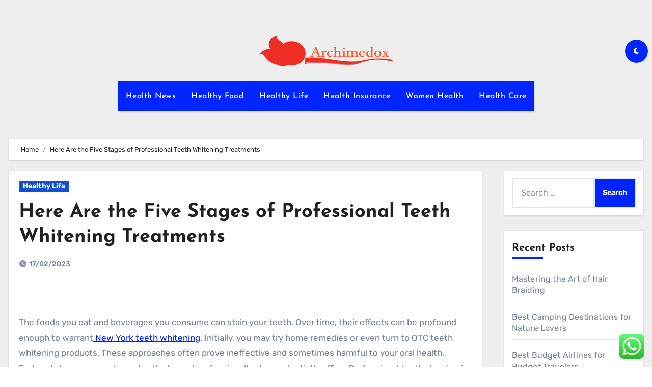

--- FILE ---
content_type: text/html; charset=UTF-8
request_url: https://archimedox.com/here-are-the-five-stages-of-professional-teeth-whitening-treatments.html
body_size: 12994
content:
<!DOCTYPE html><html lang="en-US" prefix="og: https://ogp.me/ns#"><head><meta charset="UTF-8"><meta name="viewport" content="width=device-width, initial-scale=1"><link rel="profile" href="https://gmpg.org/xfn/11"><title>Here Are the Five Stages of Professional Teeth Whitening Treatments - Archim</title><meta name="description" content="The foods you eat and beverages you consume can stain your teeth. Over time, their effects can be profound enough to warrant New York teeth whitening."/><meta name="robots" content="follow, index, max-snippet:-1, max-video-preview:-1, max-image-preview:large"/><link rel="canonical" href="https://archimedox.com/here-are-the-five-stages-of-professional-teeth-whitening-treatments.html" /><meta property="og:locale" content="en_US" /><meta property="og:type" content="article" /><meta property="og:title" content="Here Are the Five Stages of Professional Teeth Whitening Treatments - Archim" /><meta property="og:description" content="The foods you eat and beverages you consume can stain your teeth. Over time, their effects can be profound enough to warrant New York teeth whitening." /><meta property="og:url" content="https://archimedox.com/here-are-the-five-stages-of-professional-teeth-whitening-treatments.html" /><meta property="og:site_name" content="Archim" /><meta property="article:section" content="Healthy Life" /><meta property="og:updated_time" content="2023-04-03T13:36:21+07:00" /><meta property="article:published_time" content="2023-02-17T18:37:08+07:00" /><meta property="article:modified_time" content="2023-04-03T13:36:21+07:00" /><meta name="twitter:card" content="summary_large_image" /><meta name="twitter:title" content="Here Are the Five Stages of Professional Teeth Whitening Treatments - Archim" /><meta name="twitter:description" content="The foods you eat and beverages you consume can stain your teeth. Over time, their effects can be profound enough to warrant New York teeth whitening." /><meta name="twitter:label1" content="Written by" /><meta name="twitter:data1" content="Berlian" /><meta name="twitter:label2" content="Time to read" /><meta name="twitter:data2" content="2 minutes" /> <script type="application/ld+json" class="rank-math-schema-pro">{"@context":"https://schema.org","@graph":[{"@type":"Organization","@id":"https://archimedox.com/#organization","name":"Archim","logo":{"@type":"ImageObject","@id":"https://archimedox.com/#logo","url":"https://archimedox.com/wp-content/uploads/2021/11/vg.png","contentUrl":"https://archimedox.com/wp-content/uploads/2021/11/vg.png","caption":"Archim","inLanguage":"en-US","width":"350","height":"60"}},{"@type":"WebSite","@id":"https://archimedox.com/#website","url":"https://archimedox.com","name":"Archim","alternateName":"ACM","publisher":{"@id":"https://archimedox.com/#organization"},"inLanguage":"en-US"},{"@type":"ImageObject","@id":"https://nkfamilydental.com/wp-content/uploads/2019/01/teeth-whitening-e1547067014890.jpg","url":"https://nkfamilydental.com/wp-content/uploads/2019/01/teeth-whitening-e1547067014890.jpg","width":"200","height":"200","inLanguage":"en-US"},{"@type":"BreadcrumbList","@id":"https://archimedox.com/here-are-the-five-stages-of-professional-teeth-whitening-treatments.html#breadcrumb","itemListElement":[{"@type":"ListItem","position":"1","item":{"@id":"https://archimedox.com","name":"Home"}},{"@type":"ListItem","position":"2","item":{"@id":"https://archimedox.com/category/healthy-life","name":"Healthy Life"}},{"@type":"ListItem","position":"3","item":{"@id":"https://archimedox.com/here-are-the-five-stages-of-professional-teeth-whitening-treatments.html","name":"Here Are the Five Stages of Professional Teeth Whitening Treatments"}}]},{"@type":"WebPage","@id":"https://archimedox.com/here-are-the-five-stages-of-professional-teeth-whitening-treatments.html#webpage","url":"https://archimedox.com/here-are-the-five-stages-of-professional-teeth-whitening-treatments.html","name":"Here Are the Five Stages of Professional Teeth Whitening Treatments - Archim","datePublished":"2023-02-17T18:37:08+07:00","dateModified":"2023-04-03T13:36:21+07:00","isPartOf":{"@id":"https://archimedox.com/#website"},"primaryImageOfPage":{"@id":"https://nkfamilydental.com/wp-content/uploads/2019/01/teeth-whitening-e1547067014890.jpg"},"inLanguage":"en-US","breadcrumb":{"@id":"https://archimedox.com/here-are-the-five-stages-of-professional-teeth-whitening-treatments.html#breadcrumb"}},{"@type":"Person","@id":"https://archimedox.com/author/berlian","name":"Berlian","url":"https://archimedox.com/author/berlian","image":{"@type":"ImageObject","@id":"https://secure.gravatar.com/avatar/878a048e06d6d0503f84665fd4e01679193a59026490fe7af11df282fef1c053?s=96&amp;d=mm&amp;r=g","url":"https://secure.gravatar.com/avatar/878a048e06d6d0503f84665fd4e01679193a59026490fe7af11df282fef1c053?s=96&amp;d=mm&amp;r=g","caption":"Berlian","inLanguage":"en-US"},"sameAs":["https://archimedox.com/"],"worksFor":{"@id":"https://archimedox.com/#organization"}},{"@type":"BlogPosting","headline":"Here Are the Five Stages of Professional Teeth Whitening Treatments - Archim","datePublished":"2023-02-17T18:37:08+07:00","dateModified":"2023-04-03T13:36:21+07:00","articleSection":"Healthy Life","author":{"@id":"https://archimedox.com/author/berlian","name":"Berlian"},"publisher":{"@id":"https://archimedox.com/#organization"},"description":"The foods you eat and beverages you consume can stain your teeth. Over time, their effects can be profound enough to warrant New York teeth whitening.","name":"Here Are the Five Stages of Professional Teeth Whitening Treatments - Archim","@id":"https://archimedox.com/here-are-the-five-stages-of-professional-teeth-whitening-treatments.html#richSnippet","isPartOf":{"@id":"https://archimedox.com/here-are-the-five-stages-of-professional-teeth-whitening-treatments.html#webpage"},"image":{"@id":"https://nkfamilydental.com/wp-content/uploads/2019/01/teeth-whitening-e1547067014890.jpg"},"inLanguage":"en-US","mainEntityOfPage":{"@id":"https://archimedox.com/here-are-the-five-stages-of-professional-teeth-whitening-treatments.html#webpage"}}]}</script> <link rel='dns-prefetch' href='//fonts.googleapis.com' /><link rel="alternate" type="application/rss+xml" title="Archim &raquo; Feed" href="https://archimedox.com/feed" /><link rel="alternate" title="oEmbed (JSON)" type="application/json+oembed" href="https://archimedox.com/wp-json/oembed/1.0/embed?url=https%3A%2F%2Farchimedox.com%2Fhere-are-the-five-stages-of-professional-teeth-whitening-treatments.html" /><link rel="alternate" title="oEmbed (XML)" type="text/xml+oembed" href="https://archimedox.com/wp-json/oembed/1.0/embed?url=https%3A%2F%2Farchimedox.com%2Fhere-are-the-five-stages-of-professional-teeth-whitening-treatments.html&#038;format=xml" /><link data-optimized="2" rel="stylesheet" href="https://archimedox.com/wp-content/litespeed/css/cd494e9f9c0947be13b6b749ee339507.css?ver=9787b" /><style id='wp-block-image-inline-css' type='text/css'>.wp-block-image>a,.wp-block-image>figure>a{display:inline-block}.wp-block-image img{box-sizing:border-box;height:auto;max-width:100%;vertical-align:bottom}@media not (prefers-reduced-motion){.wp-block-image img.hide{visibility:hidden}.wp-block-image img.show{animation:show-content-image .4s}}.wp-block-image[style*=border-radius] img,.wp-block-image[style*=border-radius]>a{border-radius:inherit}.wp-block-image.has-custom-border img{box-sizing:border-box}.wp-block-image.aligncenter{text-align:center}.wp-block-image.alignfull>a,.wp-block-image.alignwide>a{width:100%}.wp-block-image.alignfull img,.wp-block-image.alignwide img{height:auto;width:100%}.wp-block-image .aligncenter,.wp-block-image .alignleft,.wp-block-image .alignright,.wp-block-image.aligncenter,.wp-block-image.alignleft,.wp-block-image.alignright{display:table}.wp-block-image .aligncenter>figcaption,.wp-block-image .alignleft>figcaption,.wp-block-image .alignright>figcaption,.wp-block-image.aligncenter>figcaption,.wp-block-image.alignleft>figcaption,.wp-block-image.alignright>figcaption{caption-side:bottom;display:table-caption}.wp-block-image .alignleft{float:left;margin:.5em 1em .5em 0}.wp-block-image .alignright{float:right;margin:.5em 0 .5em 1em}.wp-block-image .aligncenter{margin-left:auto;margin-right:auto}.wp-block-image :where(figcaption){margin-bottom:1em;margin-top:.5em}.wp-block-image.is-style-circle-mask img{border-radius:9999px}@supports ((-webkit-mask-image:none) or (mask-image:none)) or (-webkit-mask-image:none){.wp-block-image.is-style-circle-mask img{border-radius:0;-webkit-mask-image:url('data:image/svg+xml;utf8,<svg viewBox="0 0 100 100" xmlns="http://www.w3.org/2000/svg"><circle cx="50" cy="50" r="50"/></svg>');mask-image:url('data:image/svg+xml;utf8,<svg viewBox="0 0 100 100" xmlns="http://www.w3.org/2000/svg"><circle cx="50" cy="50" r="50"/></svg>');mask-mode:alpha;-webkit-mask-position:center;mask-position:center;-webkit-mask-repeat:no-repeat;mask-repeat:no-repeat;-webkit-mask-size:contain;mask-size:contain}}:root :where(.wp-block-image.is-style-rounded img,.wp-block-image .is-style-rounded img){border-radius:9999px}.wp-block-image figure{margin:0}.wp-lightbox-container{display:flex;flex-direction:column;position:relative}.wp-lightbox-container img{cursor:zoom-in}.wp-lightbox-container img:hover+button{opacity:1}.wp-lightbox-container button{align-items:center;backdrop-filter:blur(16px) saturate(180%);background-color:#5a5a5a40;border:none;border-radius:4px;cursor:zoom-in;display:flex;height:20px;justify-content:center;opacity:0;padding:0;position:absolute;right:16px;text-align:center;top:16px;width:20px;z-index:100}@media not (prefers-reduced-motion){.wp-lightbox-container button{transition:opacity .2s ease}}.wp-lightbox-container button:focus-visible{outline:3px auto #5a5a5a40;outline:3px auto -webkit-focus-ring-color;outline-offset:3px}.wp-lightbox-container button:hover{cursor:pointer;opacity:1}.wp-lightbox-container button:focus{opacity:1}.wp-lightbox-container button:focus,.wp-lightbox-container button:hover,.wp-lightbox-container button:not(:hover):not(:active):not(.has-background){background-color:#5a5a5a40;border:none}.wp-lightbox-overlay{box-sizing:border-box;cursor:zoom-out;height:100vh;left:0;overflow:hidden;position:fixed;top:0;visibility:hidden;width:100%;z-index:100000}.wp-lightbox-overlay .close-button{align-items:center;cursor:pointer;display:flex;justify-content:center;min-height:40px;min-width:40px;padding:0;position:absolute;right:calc(env(safe-area-inset-right) + 16px);top:calc(env(safe-area-inset-top) + 16px);z-index:5000000}.wp-lightbox-overlay .close-button:focus,.wp-lightbox-overlay .close-button:hover,.wp-lightbox-overlay .close-button:not(:hover):not(:active):not(.has-background){background:none;border:none}.wp-lightbox-overlay .lightbox-image-container{height:var(--wp--lightbox-container-height);left:50%;overflow:hidden;position:absolute;top:50%;transform:translate(-50%,-50%);transform-origin:top left;width:var(--wp--lightbox-container-width);z-index:9999999999}.wp-lightbox-overlay .wp-block-image{align-items:center;box-sizing:border-box;display:flex;height:100%;justify-content:center;margin:0;position:relative;transform-origin:0 0;width:100%;z-index:3000000}.wp-lightbox-overlay .wp-block-image img{height:var(--wp--lightbox-image-height);min-height:var(--wp--lightbox-image-height);min-width:var(--wp--lightbox-image-width);width:var(--wp--lightbox-image-width)}.wp-lightbox-overlay .wp-block-image figcaption{display:none}.wp-lightbox-overlay button{background:none;border:none}.wp-lightbox-overlay .scrim{background-color:#fff;height:100%;opacity:.9;position:absolute;width:100%;z-index:2000000}.wp-lightbox-overlay.active{visibility:visible}@media not (prefers-reduced-motion){.wp-lightbox-overlay.active{animation:turn-on-visibility .25s both}.wp-lightbox-overlay.active img{animation:turn-on-visibility .35s both}.wp-lightbox-overlay.show-closing-animation:not(.active){animation:turn-off-visibility .35s both}.wp-lightbox-overlay.show-closing-animation:not(.active) img{animation:turn-off-visibility .25s both}.wp-lightbox-overlay.zoom.active{animation:none;opacity:1;visibility:visible}.wp-lightbox-overlay.zoom.active .lightbox-image-container{animation:lightbox-zoom-in .4s}.wp-lightbox-overlay.zoom.active .lightbox-image-container img{animation:none}.wp-lightbox-overlay.zoom.active .scrim{animation:turn-on-visibility .4s forwards}.wp-lightbox-overlay.zoom.show-closing-animation:not(.active){animation:none}.wp-lightbox-overlay.zoom.show-closing-animation:not(.active) .lightbox-image-container{animation:lightbox-zoom-out .4s}.wp-lightbox-overlay.zoom.show-closing-animation:not(.active) .lightbox-image-container img{animation:none}.wp-lightbox-overlay.zoom.show-closing-animation:not(.active) .scrim{animation:turn-off-visibility .4s forwards}}@keyframes show-content-image{0%{visibility:hidden}99%{visibility:hidden}to{visibility:visible}}@keyframes turn-on-visibility{0%{opacity:0}to{opacity:1}}@keyframes turn-off-visibility{0%{opacity:1;visibility:visible}99%{opacity:0;visibility:visible}to{opacity:0;visibility:hidden}}@keyframes lightbox-zoom-in{0%{transform:translate(calc((-100vw + var(--wp--lightbox-scrollbar-width))/2 + var(--wp--lightbox-initial-left-position)),calc(-50vh + var(--wp--lightbox-initial-top-position))) scale(var(--wp--lightbox-scale))}to{transform:translate(-50%,-50%) scale(1)}}@keyframes lightbox-zoom-out{0%{transform:translate(-50%,-50%) scale(1);visibility:visible}99%{visibility:visible}to{transform:translate(calc((-100vw + var(--wp--lightbox-scrollbar-width))/2 + var(--wp--lightbox-initial-left-position)),calc(-50vh + var(--wp--lightbox-initial-top-position))) scale(var(--wp--lightbox-scale));visibility:hidden}}
/*# sourceURL=https://archimedox.com/wp-includes/blocks/image/style.min.css */</style> <script type="text/javascript" src="https://archimedox.com/wp-includes/js/jquery/jquery.min.js?ver=3.7.1" id="jquery-core-js"></script> <link rel="https://api.w.org/" href="https://archimedox.com/wp-json/" /><link rel="alternate" title="JSON" type="application/json" href="https://archimedox.com/wp-json/wp/v2/posts/33740" /><link rel="EditURI" type="application/rsd+xml" title="RSD" href="https://archimedox.com/xmlrpc.php?rsd" /><meta name="generator" content="WordPress 6.9" /><link rel='shortlink' href='https://archimedox.com/?p=33740' /><link rel="icon" href="https://archimedox.com/wp-content/uploads/2021/11/cropped-vg-1-32x32.png" sizes="32x32" /><link rel="icon" href="https://archimedox.com/wp-content/uploads/2021/11/cropped-vg-1-192x192.png" sizes="192x192" /><link rel="apple-touch-icon" href="https://archimedox.com/wp-content/uploads/2021/11/cropped-vg-1-180x180.png" /><meta name="msapplication-TileImage" content="https://archimedox.com/wp-content/uploads/2021/11/cropped-vg-1-270x270.png" /></head><body class="wp-singular post-template-default single single-post postid-33740 single-format-standard wp-custom-logo wp-embed-responsive wp-theme-blogus  ta-hide-date-author-in-list defaultcolor" ><div id="page" class="site">
<a class="skip-link screen-reader-text" href="#content">
Skip to content</a><div class="wrapper" id="custom-background-css"><header class="bs-default"><div class="clearfix"></div><div class="bs-header-main d-none d-lg-block" style="background-image: url('');"><div class="inner"><div class="container"><div class="row align-items-center"><div class="col-md-3 left-nav"></div><div class="navbar-header col-md-6"><div class="site-logo">
<a href="https://archimedox.com/" class="navbar-brand" rel="home"><img width="268" height="60" src="https://archimedox.com/wp-content/uploads/2021/11/cropped-vg.png" class="custom-logo" alt="Archim" decoding="async" /></a></div><div class="site-branding-text d-none"><p class="site-title"> <a href="https://archimedox.com/" rel="home">Archim</a></p><p class="site-description">Health World News</p></div></div><div class="col-md-3"><div class="info-right right-nav d-flex align-items-center justify-content-center justify-content-md-end">
<label class="switch" for="switch">
<input type="checkbox" name="theme" id="switch" class="defaultcolor" data-skin-mode="defaultcolor">
<span class="slider"></span>
</label></div></div></div></div></div></div><div class="bs-menu-full"><nav class="navbar navbar-expand-lg navbar-wp"><div class="container"><div class="m-header align-items-center">
<button class="navbar-toggler x collapsed" type="button" data-bs-toggle="collapse"
data-bs-target="#navbar-wp" aria-controls="navbar-wp" aria-expanded="false"
aria-label="Toggle navigation">
<span class="icon-bar"></span>
<span class="icon-bar"></span>
<span class="icon-bar"></span>
</button><div class="navbar-header"><div class="site-logo">
<a href="https://archimedox.com/" class="navbar-brand" rel="home"><img width="268" height="60" src="https://archimedox.com/wp-content/uploads/2021/11/cropped-vg.png" class="custom-logo" alt="Archim" decoding="async" /></a></div><div class="site-branding-text d-none"><div class="site-title"><a href="https://archimedox.com/" rel="home">Archim</a></div><p class="site-description">Health World News</p></div></div><div class="right-nav"></div></div><div class="collapse navbar-collapse" id="navbar-wp"><ul id="menu-secondary-menu" class="nav navbar-nav mx-auto "><li id="menu-item-33284" class="menu-item menu-item-type-taxonomy menu-item-object-category menu-item-33284"><a class="nav-link" title="Health News" href="https://archimedox.com/category/health-news">Health News</a></li><li id="menu-item-33285" class="menu-item menu-item-type-taxonomy menu-item-object-category menu-item-33285"><a class="nav-link" title="Healthy Food" href="https://archimedox.com/category/healthy-food">Healthy Food</a></li><li id="menu-item-33286" class="menu-item menu-item-type-taxonomy menu-item-object-category current-post-ancestor current-menu-parent current-post-parent menu-item-33286"><a class="nav-link" title="Healthy Life" href="https://archimedox.com/category/healthy-life">Healthy Life</a></li><li id="menu-item-33287" class="menu-item menu-item-type-taxonomy menu-item-object-category menu-item-33287"><a class="nav-link" title="Health Insurance" href="https://archimedox.com/category/health-insurance">Health Insurance</a></li><li id="menu-item-33288" class="menu-item menu-item-type-taxonomy menu-item-object-category menu-item-33288"><a class="nav-link" title="Women Health" href="https://archimedox.com/category/women-health">Women Health</a></li><li id="menu-item-33289" class="menu-item menu-item-type-taxonomy menu-item-object-category menu-item-33289"><a class="nav-link" title="Health Care" href="https://archimedox.com/category/health-care">Health Care</a></li></ul></div></div></nav></div></header><div class="mainfeatured mb-4"><div class="container"><div class="row"></div></div></div><main id="content" class="single-class"><div class="container"><div class="row"><div class="bs-breadcrumb-section"><div class="overlay"><div class="container"><div class="row"><nav aria-label="breadcrumb"><ol class="breadcrumb"><div role="navigation" aria-label="Breadcrumbs" class="breadcrumb-trail breadcrumbs" itemprop="breadcrumb"><ul class="breadcrumb trail-items" itemscope itemtype="http://schema.org/BreadcrumbList"><meta name="numberOfItems" content="2" /><meta name="itemListOrder" content="Ascending" /><li itemprop="itemListElement breadcrumb-item" itemscope itemtype="http://schema.org/ListItem" class="trail-item breadcrumb-item  trail-begin"><a href="https://archimedox.com" rel="home" itemprop="item"><span itemprop="name">Home</span></a><meta itemprop="position" content="1" /></li><li itemprop="itemListElement breadcrumb-item" itemscope itemtype="http://schema.org/ListItem" class="trail-item breadcrumb-item  trail-end"><span itemprop="name"><span itemprop="name">Here Are the Five Stages of Professional Teeth Whitening Treatments</span></span><meta itemprop="position" content="2" /></li></ul></div></ol></nav></div></div></div></div><div class="col-lg-9"><div class="bs-blog-post single"><div class="bs-header"><div class="bs-blog-category">
<a class="blogus-categories category-color-1" href="https://archimedox.com/category/healthy-life" alt="View all posts in Healthy Life">
Healthy Life
</a></div><h1 class="title">
<a href="https://archimedox.com/here-are-the-five-stages-of-professional-teeth-whitening-treatments.html" title="Permalink to: Here Are the Five Stages of Professional Teeth Whitening Treatments">
Here Are the Five Stages of Professional Teeth Whitening Treatments                        </a></h1><div class="bs-info-author-block"><div class="bs-blog-meta mb-0">
<span class="bs-blog-date">
<a href="https://archimedox.com/2023/02"><time datetime="">17/02/2023</time></a>
</span></div></div></div><article class="small single"><div class="wp-block-image"><figure class="aligncenter size-large"><img decoding="async" src="https://nkfamilydental.com/wp-content/uploads/2019/01/teeth-whitening-e1547067014890.jpg" alt=""/></figure></div><p>The foods you eat and beverages you consume can stain your teeth. Over time, their effects can be profound enough to warrant<a href="https://www.nyc-dentalign.com/services/teeth-whitening" rel="noopener"> New York teeth whitening</a>. Initially, you may try home remedies or even turn to OTC teeth whitening products. These approaches often prove ineffective and sometimes harmful to your oral health. Fortunately, you can get your teeth cleaned professionally at your dentist&#8217;s office. Professional teeth cleaning is a quicker, more effective, albeit slightly more expensive, way to brighten your smile. If you choose to go this route, here is what you can expect.</p><p><strong>Initial Consultation</strong></p><p>Your teeth cleaning treatment begins when you set an appointment with your dentist. During your first meeting, your dentist will compare the current shade of your teeth with the colors on a tooth shade chart to determine the extent of cleaning you need. You will then discuss how much brighter you want your teeth to be and how many treatments you will require. Finally, you will set a day for the session.</p><h2 class="wp-block-heading"><strong>Preparation</strong></h2><p>When you arrive for your teeth cleaning appointment, your dentist will polish your teeth with a pumice tool. This step is designed to eliminate lingering plaque from your teeth. They will then apply retractors and gauze to your mouth to prevent your tongue, gums, and cheeks from coming into contact with the cleaning agent. Additionally, they will place a barrier along your gum line for the same reason.</p><h2 class="wp-block-heading"><strong>Cleaning</strong></h2><p>Next, your dentist will apply the whitening agent to your front enamel. The most common solutions used to clean teeth professionally are carbamide peroxide and hydrogen peroxide. Your dentist will use one of these bleaching agents and cure it with a laser or light to activate the peroxide. Usually, this solution will remain on your teeth for 30 to 60 minutes. Afterward, your dentist will rinse your teeth and apply fluoride to help alleviate any subsequent tooth sensitivity. A teeth cleaning appointment with your dentist should last between 60 to 90 minutes and take one or two sessions to see results.</p><h2 class="wp-block-heading"><strong>Post-Procedure Consultation</strong></h2><p>After the cleaning, you and your dentist will examine the results and discuss whether more cleaning sessions are necessary. Your dentist will also recommend several lifestyle and dietary changes to help maintain your results. You may need to avoid brightly colored drinks and foods, including red wine, coffee, beets, yellow mustard, tomato sauce, and black grapes. If you smoke, your dentist may also recommend that you avoid tobacco for several weeks.</p><h2 class="wp-block-heading"><strong>Follow Up</strong></h2><p>One week after your teeth cleaning procedure, you can re-examine the shade of your teeth. If you are unsatisfied with their current shade, you can discuss further steps with your dentist. You should also make an appointment if you are experiencing uncomfortable symptoms like bleeding, increased sensitivity, or swollen gums. Your dentist can help rule out an infection.</p><p>&nbsp;<strong>So, Is Professional Teeth Whitening Right for You?</strong></p><p>Home teeth cleaning solutions may be cheaper and take a shorter time, but they can be ineffective. They can also leave your teeth feeling overly sensitive. If you want to brighten your smile several shades and have tried these treatments to no avail, professional teeth cleaning is the right move for you. The treatments are relatively fast, safe, and deliver the best results. Call a professional dentist today and get started on transforming your smile.</p><div class="clearfix mb-3"></div><nav class="navigation post-navigation" aria-label="Posts"><h2 class="screen-reader-text">Post navigation</h2><div class="nav-links"><div class="nav-previous"><a href="https://archimedox.com/house-care-assistant-information-2.html" rel="prev"><div class="fas fa-angle-double-left"></div><span> House Care Assistant Information</span></a></div><div class="nav-next"><a href="https://archimedox.com/madan-mohan-malaviya-university-of-technology-gorakhpur-u-p-india.html" rel="next"><span>Madan Mohan Malaviya University Of Technology, Gorakhpur U P India </span><div class="fas fa-angle-double-right"></div></a></div></div></nav></article></div></div><aside class="col-lg-3"><div id="sidebar-right" class="bs-sidebar  bs-sticky "><div id="search-2" class="bs-widget widget_search"><form role="search" method="get" class="search-form" action="https://archimedox.com/">
<label>
<span class="screen-reader-text">Search for:</span>
<input type="search" class="search-field" placeholder="Search &hellip;" value="" name="s" />
</label>
<input type="submit" class="search-submit" value="Search" /></form></div><div id="recent-posts-2" class="bs-widget widget_recent_entries"><div class="bs-widget-title"><h2 class="title">Recent Posts</h2></div><ul><li>
<a href="https://archimedox.com/mastering-the-art-of-hair-braiding.html">Mastering the Art of Hair Braiding</a></li><li>
<a href="https://archimedox.com/best-camping-destinations-for-nature-lovers.html">Best Camping Destinations for Nature Lovers</a></li><li>
<a href="https://archimedox.com/best-budget-airlines-for-budget-travelers.html">Best Budget Airlines for Budget Travelers</a></li></ul></div><div id="tag_cloud-2" class="bs-widget widget_tag_cloud"><div class="bs-widget-title"><h2 class="title">Tags</h2></div><div class="tagcloud"><a href="https://archimedox.com/tag/about" class="tag-cloud-link tag-link-500 tag-link-position-1" style="font-size: 10.089552238806pt;" aria-label="about (23 items)">about</a>
<a href="https://archimedox.com/tag/administration" class="tag-cloud-link tag-link-324 tag-link-position-2" style="font-size: 9.2537313432836pt;" aria-label="administration (19 items)">administration</a>
<a href="https://archimedox.com/tag/alternative" class="tag-cloud-link tag-link-1127 tag-link-position-3" style="font-size: 9.044776119403pt;" aria-label="alternative (18 items)">alternative</a>
<a href="https://archimedox.com/tag/analysis" class="tag-cloud-link tag-link-346 tag-link-position-4" style="font-size: 8.5223880597015pt;" aria-label="analysis (16 items)">analysis</a>
<a href="https://archimedox.com/tag/automotive" class="tag-cloud-link tag-link-1133 tag-link-position-5" style="font-size: 10.820895522388pt;" aria-label="automotive (27 items)">automotive</a>
<a href="https://archimedox.com/tag/begin" class="tag-cloud-link tag-link-351 tag-link-position-6" style="font-size: 10.089552238806pt;" aria-label="begin (23 items)">begin</a>
<a href="https://archimedox.com/tag/being" class="tag-cloud-link tag-link-1140 tag-link-position-7" style="font-size: 19.597014925373pt;" aria-label="being (193 items)">being</a>
<a href="https://archimedox.com/tag/business" class="tag-cloud-link tag-link-86 tag-link-position-8" style="font-size: 22pt;" aria-label="business (327 items)">business</a>
<a href="https://archimedox.com/tag/college" class="tag-cloud-link tag-link-799 tag-link-position-9" style="font-size: 9.044776119403pt;" aria-label="college (18 items)">college</a>
<a href="https://archimedox.com/tag/companies" class="tag-cloud-link tag-link-349 tag-link-position-10" style="font-size: 11.761194029851pt;" aria-label="companies (34 items)">companies</a>
<a href="https://archimedox.com/tag/coverage" class="tag-cloud-link tag-link-447 tag-link-position-11" style="font-size: 12.179104477612pt;" aria-label="coverage (37 items)">coverage</a>
<a href="https://archimedox.com/tag/department" class="tag-cloud-link tag-link-796 tag-link-position-12" style="font-size: 8.5223880597015pt;" aria-label="department (16 items)">department</a>
<a href="https://archimedox.com/tag/dwelling" class="tag-cloud-link tag-link-1192 tag-link-position-13" style="font-size: 10.402985074627pt;" aria-label="dwelling (25 items)">dwelling</a>
<a href="https://archimedox.com/tag/education" class="tag-cloud-link tag-link-638 tag-link-position-14" style="font-size: 11.65671641791pt;" aria-label="education (33 items)">education</a>
<a href="https://archimedox.com/tag/enterprise" class="tag-cloud-link tag-link-347 tag-link-position-15" style="font-size: 19.910447761194pt;" aria-label="enterprise (206 items)">enterprise</a>
<a href="https://archimedox.com/tag/estate" class="tag-cloud-link tag-link-1493 tag-link-position-16" style="font-size: 11.238805970149pt;" aria-label="estate (30 items)">estate</a>
<a href="https://archimedox.com/tag/exporters" class="tag-cloud-link tag-link-1210 tag-link-position-17" style="font-size: 9.6716417910448pt;" aria-label="exporters (21 items)">exporters</a>
<a href="https://archimedox.com/tag/fashion" class="tag-cloud-link tag-link-685 tag-link-position-18" style="font-size: 11.55223880597pt;" aria-label="fashion (32 items)">fashion</a>
<a href="https://archimedox.com/tag/finest" class="tag-cloud-link tag-link-365 tag-link-position-19" style="font-size: 9.6716417910448pt;" aria-label="finest (21 items)">finest</a>
<a href="https://archimedox.com/tag/greatest" class="tag-cloud-link tag-link-316 tag-link-position-20" style="font-size: 9.6716417910448pt;" aria-label="greatest (21 items)">greatest</a>
<a href="https://archimedox.com/tag/health" class="tag-cloud-link tag-link-636 tag-link-position-21" style="font-size: 21.164179104478pt;" aria-label="health (272 items)">health</a>
<a href="https://archimedox.com/tag/healthcare" class="tag-cloud-link tag-link-1236 tag-link-position-22" style="font-size: 14.791044776119pt;" aria-label="healthcare (67 items)">healthcare</a>
<a href="https://archimedox.com/tag/house" class="tag-cloud-link tag-link-548 tag-link-position-23" style="font-size: 13.119402985075pt;" aria-label="house (46 items)">house</a>
<a href="https://archimedox.com/tag/ideas" class="tag-cloud-link tag-link-175 tag-link-position-24" style="font-size: 10.089552238806pt;" aria-label="ideas (23 items)">ideas</a>
<a href="https://archimedox.com/tag/improvement" class="tag-cloud-link tag-link-1247 tag-link-position-25" style="font-size: 12.910447761194pt;" aria-label="improvement (44 items)">improvement</a>
<a href="https://archimedox.com/tag/india" class="tag-cloud-link tag-link-374 tag-link-position-26" style="font-size: 8pt;" aria-label="india (14 items)">india</a>
<a href="https://archimedox.com/tag/information" class="tag-cloud-link tag-link-308 tag-link-position-27" style="font-size: 12.805970149254pt;" aria-label="information (43 items)">information</a>
<a href="https://archimedox.com/tag/insurance" class="tag-cloud-link tag-link-108 tag-link-position-28" style="font-size: 14.582089552239pt;" aria-label="insurance (64 items)">insurance</a>
<a href="https://archimedox.com/tag/latest" class="tag-cloud-link tag-link-361 tag-link-position-29" style="font-size: 10.089552238806pt;" aria-label="latest (23 items)">latest</a>
<a href="https://archimedox.com/tag/leisure" class="tag-cloud-link tag-link-1263 tag-link-position-30" style="font-size: 11.761194029851pt;" aria-label="leisure (34 items)">leisure</a>
<a href="https://archimedox.com/tag/market" class="tag-cloud-link tag-link-173 tag-link-position-31" style="font-size: 9.8805970149254pt;" aria-label="market (22 items)">market</a>
<a href="https://archimedox.com/tag/medical" class="tag-cloud-link tag-link-1279 tag-link-position-32" style="font-size: 11.55223880597pt;" aria-label="medical (32 items)">medical</a>
<a href="https://archimedox.com/tag/newest" class="tag-cloud-link tag-link-348 tag-link-position-33" style="font-size: 12.701492537313pt;" aria-label="newest (42 items)">newest</a>
<a href="https://archimedox.com/tag/online" class="tag-cloud-link tag-link-85 tag-link-position-34" style="font-size: 14.059701492537pt;" aria-label="online (57 items)">online</a>
<a href="https://archimedox.com/tag/options" class="tag-cloud-link tag-link-161 tag-link-position-35" style="font-size: 10.089552238806pt;" aria-label="options (23 items)">options</a>
<a href="https://archimedox.com/tag/residence" class="tag-cloud-link tag-link-509 tag-link-position-36" style="font-size: 10.402985074627pt;" aria-label="residence (25 items)">residence</a>
<a href="https://archimedox.com/tag/school" class="tag-cloud-link tag-link-450 tag-link-position-37" style="font-size: 8pt;" aria-label="school (14 items)">school</a>
<a href="https://archimedox.com/tag/small" class="tag-cloud-link tag-link-178 tag-link-position-38" style="font-size: 14.791044776119pt;" aria-label="small (66 items)">small</a>
<a href="https://archimedox.com/tag/sports" class="tag-cloud-link tag-link-838 tag-link-position-39" style="font-size: 8pt;" aria-label="sports (14 items)">sports</a>
<a href="https://archimedox.com/tag/start" class="tag-cloud-link tag-link-312 tag-link-position-40" style="font-size: 9.8805970149254pt;" aria-label="start (22 items)">start</a>
<a href="https://archimedox.com/tag/suppliers" class="tag-cloud-link tag-link-1364 tag-link-position-41" style="font-size: 9.6716417910448pt;" aria-label="suppliers (21 items)">suppliers</a>
<a href="https://archimedox.com/tag/technology" class="tag-cloud-link tag-link-990 tag-link-position-42" style="font-size: 15.626865671642pt;" aria-label="technology (81 items)">technology</a>
<a href="https://archimedox.com/tag/travel" class="tag-cloud-link tag-link-1381 tag-link-position-43" style="font-size: 13.119402985075pt;" aria-label="travel (46 items)">travel</a>
<a href="https://archimedox.com/tag/updates" class="tag-cloud-link tag-link-354 tag-link-position-44" style="font-size: 8.2089552238806pt;" aria-label="updates (15 items)">updates</a>
<a href="https://archimedox.com/tag/world" class="tag-cloud-link tag-link-302 tag-link-position-45" style="font-size: 8.5223880597015pt;" aria-label="world (16 items)">world</a></div></div><div id="nav_menu-2" class="bs-widget widget_nav_menu"><div class="bs-widget-title"><h2 class="title">About Us</h2></div><div class="menu-about-us-container"><ul id="menu-about-us" class="menu"><li id="menu-item-31155" class="menu-item menu-item-type-post_type menu-item-object-page menu-item-31155"><a href="https://archimedox.com/sitemap">Sitemap</a></li><li id="menu-item-31124" class="menu-item menu-item-type-post_type menu-item-object-page menu-item-31124"><a href="https://archimedox.com/disclosure-policy">Disclosure Policy</a></li><li id="menu-item-31158" class="menu-item menu-item-type-post_type menu-item-object-page menu-item-31158"><a href="https://archimedox.com/contact-us">Contact Us</a></li></ul></div></div><div id="magenet_widget-2" class="bs-widget widget_magenet_widget"><aside class="widget magenet_widget_box"><div class="mads-block"></div></aside></div><div id="execphp-5" class="bs-widget widget_execphp"><div class="bs-widget-title"><h2 class="title">Partner Links</h2></div><div class="execphpwidget"></div></div><div id="text-4" class="bs-widget widget_text"><div class="textwidget"><p><a href="http://c041cac26dd0e59e9648299abcb93346f5261131">c041cac26dd0e59e9648299abcb93346f5261131</a></p></div></div><div id="block-2" class="bs-widget widget_block"><meta name="getlinko-verify-code" content="getlinko-verify-b90b791e0826f8b6f60dc353f63d1c1f57931f75"/></div><div id="block-3" class="bs-widget widget_block"><meta name='outreach_verification' content='gUjDab841t0Ys5kT8ZcS' /></div></div></aside></div></div></main><div class="missed"></div><footer class="footer"><div class="overlay" style='background-color:#000000'><div class="bs-footer-widget-area"><div class="container"><div class="row"><div id="execphp-7" class="col-md-4 rotateInDownLeft animated bs-widget widget_execphp"><div class="execphpwidget"></div></div></div></div></div><div class="bs-footer-bottom-area"><div class="container"><div class="divide-line"></div><div class="row align-items-center"><div class="col-md-6"><div class="footer-logo"><div class="site-logo">
<a href="https://archimedox.com/" class="navbar-brand" rel="home"><img width="268" height="60" src="https://archimedox.com/wp-content/uploads/2021/11/cropped-vg.png" class="custom-logo" alt="Archim" decoding="async" /></a></div><div class="site-branding-text"><p class="site-title-footer"> <a href="https://archimedox.com/" rel="home">Archim</a></p><p class="site-description-footer">Health World News</p></div></div></div><div class="col-md-6 footer-social"></div></div></div></div><div class="bs-footer-copyright"></div></div></footer></div>
<a href="#" class="bs_upscr bounceInup animated"><i class="fas fa-angle-up"></i></a><div class="modal fade bs_model" id="exampleModal" data-bs-keyboard="true" tabindex="-1" aria-labelledby="staticBackdropLabel" aria-hidden="true"><div class="modal-dialog  modal-lg modal-dialog-centered"><div class="modal-content"><div class="modal-header">
<button type="button" class="btn-close" data-bs-dismiss="modal" aria-label="Close"><i class="fa fa-times"></i></button></div><div class="modal-body"><form role="search" method="get" class="search-form" action="https://archimedox.com/">
<label>
<span class="screen-reader-text">Search for:</span>
<input type="search" class="search-field" placeholder="Search &hellip;" value="" name="s" />
</label>
<input type="submit" class="search-submit" value="Search" /></form></div></div></div></div>
 <script type="text/javascript">var _acic={dataProvider:10};(function(){var e=document.createElement("script");e.type="text/javascript";e.async=true;e.src="https://www.acint.net/aci.js";var t=document.getElementsByTagName("script")[0];t.parentNode.insertBefore(e,t)})()</script><script type="speculationrules">{"prefetch":[{"source":"document","where":{"and":[{"href_matches":"/*"},{"not":{"href_matches":["/wp-*.php","/wp-admin/*","/wp-content/uploads/*","/wp-content/*","/wp-content/plugins/*","/wp-content/themes/blogus/*","/*\\?(.+)"]}},{"not":{"selector_matches":"a[rel~=\"nofollow\"]"}},{"not":{"selector_matches":".no-prefetch, .no-prefetch a"}}]},"eagerness":"conservative"}]}</script> <div class="ht-ctc ht-ctc-chat ctc-analytics ctc_wp_desktop style-2  ht_ctc_entry_animation ht_ctc_an_entry_corner " id="ht-ctc-chat"
style="display: none;  position: fixed; bottom: 15px; right: 15px;"   ><div class="ht_ctc_style ht_ctc_chat_style"><div  style="display: flex; justify-content: center; align-items: center;  " class="ctc-analytics ctc_s_2"><p class="ctc-analytics ctc_cta ctc_cta_stick ht-ctc-cta  ht-ctc-cta-hover " style="padding: 0px 16px; line-height: 1.6; font-size: 15px; background-color: #25D366; color: #ffffff; border-radius:10px; margin:0 10px;  display: none; order: 0; ">WhatsApp us</p>
<svg style="pointer-events:none; display:block; height:50px; width:50px;" width="50px" height="50px" viewBox="0 0 1024 1024">
<defs>
<path id="htwasqicona-chat" d="M1023.941 765.153c0 5.606-.171 17.766-.508 27.159-.824 22.982-2.646 52.639-5.401 66.151-4.141 20.306-10.392 39.472-18.542 55.425-9.643 18.871-21.943 35.775-36.559 50.364-14.584 14.56-31.472 26.812-50.315 36.416-16.036 8.172-35.322 14.426-55.744 18.549-13.378 2.701-42.812 4.488-65.648 5.3-9.402.336-21.564.505-27.15.505l-504.226-.081c-5.607 0-17.765-.172-27.158-.509-22.983-.824-52.639-2.646-66.152-5.4-20.306-4.142-39.473-10.392-55.425-18.542-18.872-9.644-35.775-21.944-50.364-36.56-14.56-14.584-26.812-31.471-36.415-50.314-8.174-16.037-14.428-35.323-18.551-55.744-2.7-13.378-4.487-42.812-5.3-65.649-.334-9.401-.503-21.563-.503-27.148l.08-504.228c0-5.607.171-17.766.508-27.159.825-22.983 2.646-52.639 5.401-66.151 4.141-20.306 10.391-39.473 18.542-55.426C34.154 93.24 46.455 76.336 61.07 61.747c14.584-14.559 31.472-26.812 50.315-36.416 16.037-8.172 35.324-14.426 55.745-18.549 13.377-2.701 42.812-4.488 65.648-5.3 9.402-.335 21.565-.504 27.149-.504l504.227.081c5.608 0 17.766.171 27.159.508 22.983.825 52.638 2.646 66.152 5.401 20.305 4.141 39.472 10.391 55.425 18.542 18.871 9.643 35.774 21.944 50.363 36.559 14.559 14.584 26.812 31.471 36.415 50.315 8.174 16.037 14.428 35.323 18.551 55.744 2.7 13.378 4.486 42.812 5.3 65.649.335 9.402.504 21.564.504 27.15l-.082 504.226z"/>
</defs>
<linearGradient id="htwasqiconb-chat" gradientUnits="userSpaceOnUse" x1="512.001" y1=".978" x2="512.001" y2="1025.023">
<stop offset="0" stop-color="#61fd7d"/>
<stop offset="1" stop-color="#2bb826"/>
</linearGradient>
<use xlink:href="#htwasqicona-chat" overflow="visible" style="fill: url(#htwasqiconb-chat)" fill="url(#htwasqiconb-chat)"/>
<g>
<path style="fill: #FFFFFF;" fill="#FFF" d="M783.302 243.246c-69.329-69.387-161.529-107.619-259.763-107.658-202.402 0-367.133 164.668-367.214 367.072-.026 64.699 16.883 127.854 49.017 183.522l-52.096 190.229 194.665-51.047c53.636 29.244 114.022 44.656 175.482 44.682h.151c202.382 0 367.128-164.688 367.21-367.094.039-98.087-38.121-190.319-107.452-259.706zM523.544 808.047h-.125c-54.767-.021-108.483-14.729-155.344-42.529l-11.146-6.612-115.517 30.293 30.834-112.592-7.259-11.544c-30.552-48.579-46.688-104.729-46.664-162.379.066-168.229 136.985-305.096 305.339-305.096 81.521.031 158.154 31.811 215.779 89.482s89.342 134.332 89.312 215.859c-.066 168.243-136.984 305.118-305.209 305.118zm167.415-228.515c-9.177-4.591-54.286-26.782-62.697-29.843-8.41-3.062-14.526-4.592-20.645 4.592-6.115 9.182-23.699 29.843-29.053 35.964-5.352 6.122-10.704 6.888-19.879 2.296-9.176-4.591-38.74-14.277-73.786-45.526-27.275-24.319-45.691-54.359-51.043-63.543-5.352-9.183-.569-14.146 4.024-18.72 4.127-4.109 9.175-10.713 13.763-16.069 4.587-5.355 6.117-9.183 9.175-15.304 3.059-6.122 1.529-11.479-.765-16.07-2.293-4.591-20.644-49.739-28.29-68.104-7.447-17.886-15.013-15.466-20.645-15.747-5.346-.266-11.469-.322-17.585-.322s-16.057 2.295-24.467 11.478-32.113 31.374-32.113 76.521c0 45.147 32.877 88.764 37.465 94.885 4.588 6.122 64.699 98.771 156.741 138.502 21.892 9.45 38.982 15.094 52.308 19.322 21.98 6.979 41.982 5.995 57.793 3.634 17.628-2.633 54.284-22.189 61.932-43.615 7.646-21.427 7.646-39.791 5.352-43.617-2.294-3.826-8.41-6.122-17.585-10.714z"/>
</g>
</svg></div></div></div>
<span class="ht_ctc_chat_data" data-settings="{&quot;number&quot;:&quot;6289634888810&quot;,&quot;pre_filled&quot;:&quot;&quot;,&quot;dis_m&quot;:&quot;show&quot;,&quot;dis_d&quot;:&quot;show&quot;,&quot;css&quot;:&quot;display: none; cursor: pointer; z-index: 99999999;&quot;,&quot;pos_d&quot;:&quot;position: fixed; bottom: 15px; right: 15px;&quot;,&quot;pos_m&quot;:&quot;position: fixed; bottom: 15px; right: 15px;&quot;,&quot;side_d&quot;:&quot;right&quot;,&quot;side_m&quot;:&quot;right&quot;,&quot;schedule&quot;:&quot;no&quot;,&quot;se&quot;:150,&quot;ani&quot;:&quot;no-animation&quot;,&quot;url_target_d&quot;:&quot;_blank&quot;,&quot;ga&quot;:&quot;yes&quot;,&quot;fb&quot;:&quot;yes&quot;,&quot;webhook_format&quot;:&quot;json&quot;,&quot;g_init&quot;:&quot;default&quot;,&quot;g_an_event_name&quot;:&quot;click to chat&quot;,&quot;pixel_event_name&quot;:&quot;Click to Chat by HoliThemes&quot;}" data-rest="8203bef9a1"></span> <script id="wp-emoji-settings" type="application/json">{"baseUrl":"https://s.w.org/images/core/emoji/17.0.2/72x72/","ext":".png","svgUrl":"https://s.w.org/images/core/emoji/17.0.2/svg/","svgExt":".svg","source":{"concatemoji":"https://archimedox.com/wp-includes/js/wp-emoji-release.min.js?ver=6.9"}}</script> <script type="module">/*  */
/*! This file is auto-generated */
const a=JSON.parse(document.getElementById("wp-emoji-settings").textContent),o=(window._wpemojiSettings=a,"wpEmojiSettingsSupports"),s=["flag","emoji"];function i(e){try{var t={supportTests:e,timestamp:(new Date).valueOf()};sessionStorage.setItem(o,JSON.stringify(t))}catch(e){}}function c(e,t,n){e.clearRect(0,0,e.canvas.width,e.canvas.height),e.fillText(t,0,0);t=new Uint32Array(e.getImageData(0,0,e.canvas.width,e.canvas.height).data);e.clearRect(0,0,e.canvas.width,e.canvas.height),e.fillText(n,0,0);const a=new Uint32Array(e.getImageData(0,0,e.canvas.width,e.canvas.height).data);return t.every((e,t)=>e===a[t])}function p(e,t){e.clearRect(0,0,e.canvas.width,e.canvas.height),e.fillText(t,0,0);var n=e.getImageData(16,16,1,1);for(let e=0;e<n.data.length;e++)if(0!==n.data[e])return!1;return!0}function u(e,t,n,a){switch(t){case"flag":return n(e,"\ud83c\udff3\ufe0f\u200d\u26a7\ufe0f","\ud83c\udff3\ufe0f\u200b\u26a7\ufe0f")?!1:!n(e,"\ud83c\udde8\ud83c\uddf6","\ud83c\udde8\u200b\ud83c\uddf6")&&!n(e,"\ud83c\udff4\udb40\udc67\udb40\udc62\udb40\udc65\udb40\udc6e\udb40\udc67\udb40\udc7f","\ud83c\udff4\u200b\udb40\udc67\u200b\udb40\udc62\u200b\udb40\udc65\u200b\udb40\udc6e\u200b\udb40\udc67\u200b\udb40\udc7f");case"emoji":return!a(e,"\ud83e\u1fac8")}return!1}function f(e,t,n,a){let r;const o=(r="undefined"!=typeof WorkerGlobalScope&&self instanceof WorkerGlobalScope?new OffscreenCanvas(300,150):document.createElement("canvas")).getContext("2d",{willReadFrequently:!0}),s=(o.textBaseline="top",o.font="600 32px Arial",{});return e.forEach(e=>{s[e]=t(o,e,n,a)}),s}function r(e){var t=document.createElement("script");t.src=e,t.defer=!0,document.head.appendChild(t)}a.supports={everything:!0,everythingExceptFlag:!0},new Promise(t=>{let n=function(){try{var e=JSON.parse(sessionStorage.getItem(o));if("object"==typeof e&&"number"==typeof e.timestamp&&(new Date).valueOf()<e.timestamp+604800&&"object"==typeof e.supportTests)return e.supportTests}catch(e){}return null}();if(!n){if("undefined"!=typeof Worker&&"undefined"!=typeof OffscreenCanvas&&"undefined"!=typeof URL&&URL.createObjectURL&&"undefined"!=typeof Blob)try{var e="postMessage("+f.toString()+"("+[JSON.stringify(s),u.toString(),c.toString(),p.toString()].join(",")+"));",a=new Blob([e],{type:"text/javascript"});const r=new Worker(URL.createObjectURL(a),{name:"wpTestEmojiSupports"});return void(r.onmessage=e=>{i(n=e.data),r.terminate(),t(n)})}catch(e){}i(n=f(s,u,c,p))}t(n)}).then(e=>{for(const n in e)a.supports[n]=e[n],a.supports.everything=a.supports.everything&&a.supports[n],"flag"!==n&&(a.supports.everythingExceptFlag=a.supports.everythingExceptFlag&&a.supports[n]);var t;a.supports.everythingExceptFlag=a.supports.everythingExceptFlag&&!a.supports.flag,a.supports.everything||((t=a.source||{}).concatemoji?r(t.concatemoji):t.wpemoji&&t.twemoji&&(r(t.twemoji),r(t.wpemoji)))});
//# sourceURL=https://archimedox.com/wp-includes/js/wp-emoji-loader.min.js
/*  */</script> <script data-optimized="1" src="https://archimedox.com/wp-content/litespeed/js/85406a86dbb237e10b46fa22e3f822d2.js?ver=9787b"></script><script defer src="https://static.cloudflareinsights.com/beacon.min.js/vcd15cbe7772f49c399c6a5babf22c1241717689176015" integrity="sha512-ZpsOmlRQV6y907TI0dKBHq9Md29nnaEIPlkf84rnaERnq6zvWvPUqr2ft8M1aS28oN72PdrCzSjY4U6VaAw1EQ==" data-cf-beacon='{"version":"2024.11.0","token":"9b2ebb30b2694e6d9dbe6d49791f93aa","r":1,"server_timing":{"name":{"cfCacheStatus":true,"cfEdge":true,"cfExtPri":true,"cfL4":true,"cfOrigin":true,"cfSpeedBrain":true},"location_startswith":null}}' crossorigin="anonymous"></script>
</body></html>
<!-- Page optimized by LiteSpeed Cache @2025-12-04 03:13:49 -->

<!-- Page cached by LiteSpeed Cache 7.6.2 on 2025-12-04 03:13:48 -->